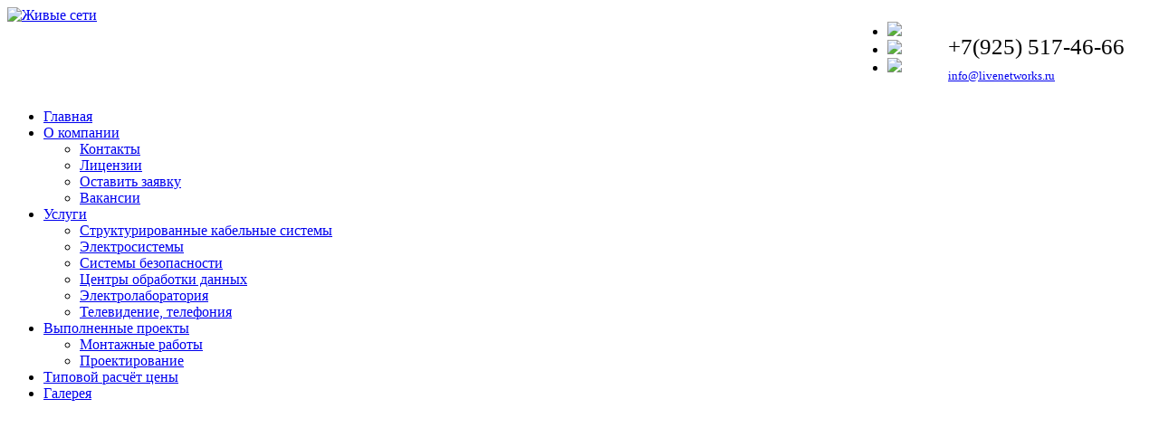

--- FILE ---
content_type: text/html; charset=windows-1251
request_url: http://livenetworks.ru/
body_size: 6893
content:
<!DOCTYPE html PUBLIC "-//W3C//DTD XHTML 1.0 Strict//EN" "http://www.w3.org/TR/xhtml1/DTD/xhtml1-strict.dtd">
<html xmlns="http://www.w3.org/1999/xhtml">
<head>
<link rel="icon" href="/bitrix/templates/bkvtempl/favoritikon.png" type="image/png">
<link rel="shortcut icon" href="/bitrix/templates/bkvtempl/favoritikon.png" type="image/png"> 
  <script src="/bitrix/templates/bkvtempl/js/jquery.tools.min.js"></script>
    	<script type="text/javascript" src="/bitrix/templates/bkvtempl/fancybox/jquery.mousewheel-3.0.4.pack.js"></script>
	<script type="text/javascript" src="/bitrix/templates/bkvtempl/fancybox/jquery.fancybox-1.3.4.pack.js"></script>
	<link rel="stylesheet" type="text/css" href="/bitrix/templates/bkvtempl/fancybox/jquery.fancybox-1.3.4.css" media="screen" />
 
    <script type="text/javascript">
$(document).ready(function() {

	$("#slide_container").scrollable({circular: true, mousewheel: false}).navigator().autoscroll({
		interval: 7000
	});

    	$("a[rel=sertdet]").fancybox({
				'transitionIn'		: 'none',
				'transitionOut'		: 'none',
				'titlePosition' 	: 'over',
				'cyclic':true,
				'titleFormat'		: function(title, currentArray, currentIndex, currentOpts) {
					return '<span id="fancybox-title-over">Image ' + (currentIndex + 1) + ' / ' + currentArray.length + (title.length ? ' &nbsp; ' + title : '') + '</span>';
				}
			});
			$("a[rel=sertdet1]").fancybox({
				'transitionIn'		: 'none',
				'transitionOut'		: 'none',
				'titlePosition' 	: 'over',
				'cyclic':true,
				'titleFormat'		: function(title, currentArray, currentIndex, currentOpts) {
					return '<span id="fancybox-title-over">Image ' + (currentIndex + 1) + ' / ' + currentArray.length + (title.length ? ' &nbsp; ' + title : '') + '</span>';
				}
			});
			
			
			
			
});            
    </script>



<meta http-equiv="Content-Type" content="text/html; charset=windows-1251" />
<meta name="robots" content="index, follow" />
<meta name="keywords" content="Проектирование систем, монтаж скс, кабельные сети" />
<meta name="description" content="Живые Сети проектируют и создают кабельные сети и энерго системы и безопасности" />
<link href="/bitrix/js/main/core/css/core.css?1369899824" type="text/css" rel="stylesheet" />
<link href="/bitrix/templates/bkvtempl/components/bitrix/menu/horizontal_top/style.css?1343744178" type="text/css" rel="stylesheet" />
<link href="/bitrix/templates/bkvtempl/components/bitrix/news.line/klientss/style.css?1343744179" type="text/css" rel="stylesheet" />
<link href="/bitrix/templates/bkvtempl/styles.css?1555531116" type="text/css" rel="stylesheet" />
<link href="/bitrix/templates/bkvtempl/template_styles.css?1555531116" type="text/css" rel="stylesheet" />

<script type="text/javascript" src="/bitrix/js/main/core/core.js?1369900124"></script>
<script type="text/javascript">(window.BX||top.BX).message({'LANGUAGE_ID':'ru','FORMAT_DATE':'DD.MM.YYYY','FORMAT_DATETIME':'DD.MM.YYYY HH:MI:SS','COOKIE_PREFIX':'BITRIX_SM','USER_ID':'','SERVER_TIME':'1632243353','SERVER_TZ_OFFSET':'10800','USER_TZ_OFFSET':'0','USER_TZ_AUTO':'Y','bitrix_sessid':'9edff947adb7e4dbdb039b7d42ee0f81','SITE_ID':'s1'});(window.BX||top.BX).message({'JS_CORE_LOADING':'Загрузка...','JS_CORE_NO_DATA':'- Нет данных -','JS_CORE_WINDOW_CLOSE':'Закрыть','JS_CORE_WINDOW_EXPAND':'Развернуть','JS_CORE_WINDOW_NARROW':'Свернуть в окно','JS_CORE_WINDOW_SAVE':'Сохранить','JS_CORE_WINDOW_CANCEL':'Отменить','JS_CORE_H':'ч','JS_CORE_M':'м','JS_CORE_S':'с','JSADM_AI_HIDE_EXTRA':'Скрыть лишние','JSADM_AI_ALL_NOTIF':'Показать все','JSADM_AUTH_REQ':'Требуется авторизация!','JS_CORE_WINDOW_AUTH':'Войти','JS_CORE_IMAGE_FULL':'Полный размер'});</script>
<script type="text/javascript" src="/bitrix/js/main/core/core_ajax.js?1369900124"></script>
<script type="text/javascript" src="/bitrix/js/main/session.js?1346606589"></script>
<script type="text/javascript">
bxSession.Expand(1440, '9edff947adb7e4dbdb039b7d42ee0f81', false, 'b7fc95578ee478ec3f8798236777267d');
</script>
<script>altasib_up_button='/bitrix/js/altasib/up/images/button/altasib_up1.gif'; altasib_up_pos ='3'; altasib_up_pos_xy = '10'</script>
<link href='/bitrix/js/altasib/up/style.css' type='text/css' rel='stylesheet' />
<script type="text/javascript" src="/bitrix/templates/bkvtempl/components/bitrix/menu/horizontal_top/script.js?1346606657"></script>
<script type="text/javascript" src="/bitrix/js/altasib/up/script.js?1343744179"></script>
<title>Живые Сети</title>

</head>

<body>

<div id="panel"></div>
<div id="wrapper">
	<div id="header">
<div style="position: absolute; left: 50%; margin-left: 300px;">
<ul class="hr">
<li><a href="/"><img src="/bitrix/templates/bkvtempl/home0000.gif" /></a></li>
<li><a href="/o_kompani/kontakty/"><img src="/bitrix/templates/bkvtempl/mail0000.gif" /></a></li>
<li><a href="/map.php"><img src="/bitrix/templates/bkvtempl/mao0000.png" /></a></li>

</ul>
</div>    
    
<table cellpadding="0" cellspacing="0" border="0" width="100%">
<tr>

<td valign="top" width="100%">
<div style="float: left;"><a href="/"><img alt="Живые сети" title="Живые Сети" src="/bitrix/templates/bkvtempl/logotype.png" height="100" /></a></div>
<div style="float: right; font-size: 25px; margin-right: 30px; margin-top: 30px;"> +7(925) 517-46-66 <br /><a style="font-size: 13px;" href="mailto:info@livenetworks.ru">info@livenetworks.ru</a></div></td>
</tr>
</table>
<div style="clear: both; height: 10px;"></div> 



<ul id="horizontal-multilevel-menu">


	
	
		
							<li><a href="/" class="root-item-selected">Главная</a></li>
			
		
	
	

	
	
					<li><a href="/o_kompani/" class="root-item">О компании</a>
				<ul>
		
	
	

	
	
		
							<li><a href="/o_kompani/kontakty/">Контакты</a></li>
			
		
	
	

	
	
		
							<li><a href="/sertifikaty/">Лицензии</a></li>
			
		
	
	

	
	
		
							<li><a href="/ostavit_zayavku/">Оставить заявку</a></li>
			
		
	
	

	
	
		
							<li><a href="/o_kompani/vakansii/">Вакансии</a></li>
			
		
	
	

			</ul></li>	
	
					<li><a href="/uslugi/" class="root-item">Услуги</a>
				<ul>
		
	
	

	
	
		
							<li><a href="/uslugi/strukturirovannye_kabelnye_sistemy/">Структурированные кабельные системы</a></li>
			
		
	
	

	
	
		
							<li><a href="/uslugi/elektrosistemy/">Электросистемы</a></li>
			
		
	
	

	
	
		
							<li><a href="/uslugi/sistemy_bezopasnosti/">Системы безопасности</a></li>
			
		
	
	

	
	
		
							<li><a href="/uslugi/tsentry_obrabotki_dannykh/">Центры обработки данных</a></li>
			
		
	
	

	
	
		
							<li><a href="/uslugi/elektrolaboratoriya/">Электролаборатория</a></li>
			
		
	
	

	
	
		
							<li><a href="/uslugi/televidenie_telefoniya/">Телевидение, телефония</a></li>
			
		
	
	

			</ul></li>	
	
					<li><a href="/vypolnenye_proekty/" class="root-item">Выполненные проекты</a>
				<ul>
		
	
	

	
	
		
							<li><a href="/vypolnenye_proekty/montazhnye_raboty/sistemy-bezopasnosti/">Монтажные работы</a></li>
			
		
	
	

	
	
		
							<li><a href="/vypolnenye_proekty/proektirovanie/sistemy-bezopasnosti/">Проектирование</a></li>
			
		
	
	

			</ul></li>	
	
		
							<li><a href="/tipovoy_raschyet_tseny/" class="root-item">Типовой расчёт цены</a></li>
			
		
	
	

	
	
		
							<li><a href="/galereya/" class="root-item">Галерея</a></li>
			
		
	
	


</ul>
<div class="menu-clear-left"></div>

	<div style="padding-top: 10px; padding-bottom: 20px;">
	<div class="promo_block">
		<a href="#" class="arr_left prev browse left" id="prev_ico"></a>
		<a href="#" class="arr_right next browse right" id="next_ico"></a>

		<div class="navi"></div>
		<div class="slide_container" id="slide_container"><div class="slide_container_inner">
        
        
        
 
 
 	<div class="slide" style="background: url(/upload/iblock/95b/IPk5.png) 0 0 no-repeat;">
<a href="http://livenetworks.ru/uslugi/televidenie_telefoniya/" style="display: block; width: 1000px; height: 190px;  position: relative;   "></a>


		<div class="slide"> </div>
        				</div>
   
 
 
 	<div class="slide" style="background: url(/upload/iblock/d72/sdhK5.png) 0 0 no-repeat;">
<a href="http://livenetworks.ru/uslugi/strukturirovannye_kabelnye_sistemy/montazh/" style="display: block; width: 1000px; height: 190px;  position: relative;   "></a>


		<div class="slide"> </div>
        				</div>
   
 
 
 	<div class="slide" style="background: url(/upload/iblock/da1/hke555.png) 0 0 no-repeat;">
<a href="http://livenetworks.ru/uslugi/sistemy_bezopasnosti/pozharnaja_signalizacija/" style="display: block; width: 1000px; height: 190px;  position: relative;   "></a>


		<div class="slide"> </div>
        				</div>
   
 
 
 	<div class="slide" style="background: url(/upload/iblock/5f4/likdebcifekk.png) 0 0 no-repeat;">
<a href="http://livenetworks.ru/uslugi/tsentry_obrabotki_dannykh/" style="display: block; width: 1000px; height: 190px;  position: relative;   "></a>


		<div class="slide"> </div>
        				</div>
   
 
 
 	<div class="slide" style="background: url(/upload/iblock/cc9/vjmb5552.png) 0 0 no-repeat;">
<a href="http://livenetworks.ru/uslugi/elektrosistemy/montazh/" style="display: block; width: 1000px; height: 190px;  position: relative;   "></a>


		<div class="slide"> </div>
        				</div>
   



		</div></div>
	</div>
	<a class="next browse right"></a>

	<div class="promo_text_menu">
     
<style>
.htd td{height: 80px;}
.htd td:hover{background: #E0E0E0;}
</style>
 
<table width="100%" cellspacing="0" cellpadding="0" border="0" class="htd"> 
  <tbody> 
    <tr> <td valign="top">	<a href="http://livenetworks.ru/uslugi/sistemy_bezopasnosti/montazh/" ><strong>МОНТАЖ СИСТЕМ БЕЗОПАСНОСТИ (ВИДЕО, СКУД, ОПС)</strong> 
          <br />
         
          <br />
         </a></td> <td valign="top">	<a href="http://livenetworks.ru/uslugi/sistemy_bezopasnosti/pozharnaja_signalizacija/" ><strong>ПРОЕКТИРОВАНИЕ И МОНТАЖ СИСТЕМ ПОЖАРОТУШЕНИЯ</strong></a></td> <td valign="top">	<a href="http://livenetworks.ru/uslugi/elektrosistemy/proektirovanie/" ><strong>ПРОЕКТИРОВАНИЕ И МОНТАЖ СИСТЕМ ЭЛЕКТРОПИТАНИЯ</strong></a></td> <td valign="top">	<a href="http://livenetworks.ru/uslugi/strukturirovannye_kabelnye_sistemy/montazh/" ><strong>ПРОЕКТИРОВАНИЕ И МОНТАЖ СКС</strong></a></td> </tr>
   </tbody>
 </table>

	</div>

</div>


	</div>
    <!-- #header-->

	<div id="middle">

		<div id="container">
			<div id="content">
            
                                        <h1 id="pagetitle">Живые Сети</h1> 
                
<table width="100%" cellspacing="0" cellpadding="0" border="0" style="margin-top: 40px;"> 
  <tbody> 
    <tr> <td valign="top"> 
        <div style="width: 220px; margin: 0px 0px 0px 10px;" class="blokindex"> 
          <div align="center"><img src="/upload/medialibrary/6de/clr hkw R copy.png" width="180" style="padding: 10px;" title="монтаж скс и проектирование" alt="СКС" height="54" align="middle"  /> 
            <div align="center"><font face="Georgia" size="4"><a href="/uslugi/strukturirovannye_kabelnye_sistemy/" >СКС</a></font> 
              <div align="center" style="padding: 5px;"> Все виды структурированных кабельных сетей. Решение всех задач: ВОЛС, ЛВС, СКС. 
                <br />
               
                <br />
               </div>
             </div>
           </div>
         </div>
       </td><td valign="top"> 
        <div style="width: 220px; margin: 0px 0px 0px 10px;" class="blokindex"> 
          <div align="left"> 
            <div align="center"><img src="/upload/medialibrary/bf5/atf n2png.png" width="180" style="padding: 10px;" height="54" title="Электроснабжение монтаж и проектирование" alt="Электроснабжение" align="middle"  /> 
              <br />
             </div>
           
            <div align="center"><font face="Georgia" size="4"><a href="/uslugi/elektrosistemy/montazh/" >Электроснабжение</a></font> 
              <div align="center" style="padding: 5px;"> Проектирование и монтаж электросистем любой сложности на любой стадии. 
                <br />
               
                <br />
               </div>
             </div>
           </div>
         </div>
       </td> </tr>
   
    <tr> <td valign="top"> 
        <div style="width: 220px; margin: 20px 0px 0px 10px;" class="blokindex"> 
          <div align="center"><img src="/upload/medialibrary/f4d/ltpemaofxjwt zmfpsd copy.png" width="180" style="padding: 10px;" title="системы безопасности пожарная, скуд, видеонаблюдение" alt="Безопасность" height="54" align="middle"  /><font face="Georgia" size="4"><a href="http://livenetworks.ru/uslugi/sistemy_bezopasnosti/" >Безопасность</a></font> 
            <br />
           </div>
         
          <div align="center" style="padding: 5px;"> Безопасность - это пожарная сигнализация, контроль доступа, видеонаблюдение ... 
            <br />
           
            <br />
           </div>
         </div>
       </td><td valign="top"> 
        <div align="center" style="width: 220px; margin: 20px 0px 0px 10px;" class="blokindex"> <img src="/upload/medialibrary/4ca/IP txb R copy.png" width="180" style="padding: 10px;" align="middle" title="интернет телефония для офиса" alt="ip телефония" height="54"  /> <font face="Georgia" size="4"><a href="http://livenetworks.ru/uslugi/televidenie_telefoniya/montazh/" >IP_телефония</a></font> 
          <br />
         
          <div align="center" style="padding: 5px;"> В наше время без телефона ни куда. Мы создаем идеальные решения IP сетей. 
            <br />
           
            <br />
           </div>
         </div>
       </td> </tr>
   </tbody>
 </table>
 
<p style="margin-top: 20px;"> Благодаря  богатому опыту и уникальной квалификации наших сотрудников  компания &laquo;Живые Сети&raquo;  в короткие сроки стала ЗАМЕЧЕНЫМ ИГРОКОМ на рынке системной интеграции, а также в создании различных инженерных систем.</p>

<br />
 
<h3 style="padding-bottom: 20px; font-style: italic;"><a href="/vypolnenye_proekty" >Наши работы</a></h3>
 
<div class="clientss" style="margin-left: 10px; width: 500px; border: 1px dotted gray; height: 120px;"> 
			        
        
        
        
   
                    
     <a rel="sertdet1" href="/upload/iblock/6d8/скс 11_1296x972.jpg"  title="Прокладка кабеля utp и оптики в лотках">
<img src="/upload/iblock/6d8/скс 11_1296x972.jpg" width="80" height="100" style="float: left; margin: 10px 0 0 10px;" alt="Прокладка кабеля utp и оптики в лотках"  title="Прокладка кабеля utp и оптики в лотках" />
    </a>
            


           
                 

			        
        
        
        
   
                    
     <a rel="sertdet1" href="/upload/iblock/be1/макдакDSC00010.jpg"  title="Расположение оборудования СКС в шкафу">
<img src="/upload/iblock/be1/макдакDSC00010.jpg" width="80" height="100" style="float: left; margin: 10px 0 0 10px;" alt="Расположение оборудования СКС в шкафу"  title="Расположение оборудования СКС в шкафу" />
    </a>
            


           
                 

			        
        
        
        
   
                    
     <a rel="sertdet1" href="/upload/iblock/20e/колонна курьер2_561x838.jpg"  title="Вертикальное размещение СКС">
<img src="/upload/iblock/20e/колонна курьер2_561x838.jpg" width="80" height="100" style="float: left; margin: 10px 0 0 10px;" alt="Вертикальное размещение СКС"  title="Вертикальное размещение СКС" />
    </a>
            


           
                 

			        
        
        
        
   
                    
     <a rel="sertdet1" href="/upload/iblock/eb0/скс 23_1280x960.jpg"  title="Установка рабочих мест в напольных лючках">
<img src="/upload/iblock/eb0/скс 23_1280x960.jpg" width="80" height="100" style="float: left; margin: 10px 0 0 10px;" alt="Установка рабочих мест в напольных лючках"  title="Установка рабочих мест в напольных лючках" />
    </a>
            


           
                 

			        
        
        
        
   
                    
     <a rel="sertdet1" href="/upload/iblock/f26/лючки_668x986.jpg"  title="Скрытая установка портов СКС">
<img src="/upload/iblock/f26/лючки_668x986.jpg" width="80" height="100" style="float: left; margin: 10px 0 0 10px;" alt="Скрытая установка портов СКС"  title="Скрытая установка портов СКС" />
    </a>
            


           
                 

	
 </div>
 
<h3 style="padding-bottom: 20px; font-style: italic;"><a href="/sertifikaty/" >Наши лицензии</a></h3>
 
<div class="clients" style="margin-left: 10px; width: 500px; border: 1px dotted gray;"> 
			        
        
        
        
   
                         <a rel="sertdet" href="/upload/iblock/eee/dopuckh20SROS1f1z.jpg"  title="Свидетельство о допуске к работам, которые оказывают влияние на безопасность объектов капитального строительства">
<img src="/upload/iblock/eee/dopuckh20SROS1f1z.jpg" width="80" style=" padding: 8px;" alt="Свидетельство о допуске к работам, которые оказывают влияние на безопасность объектов капитального строительства"  title="Свидетельство о допуске к работам, которые оказывают влияние на безопасность объектов капитального строительства" />
    </a>
        
    


           
                 

			        
        
        
        
   
                         <a rel="sertdet" href="/upload/iblock/fb5/dopucka20SROS2x1m.jpg"  title="Свидетельство о допуске к работам, которые оказывают влияние на безопасность объектов капитального строительства 2">
<img src="/upload/iblock/fb5/dopucka20SROS2x1m.jpg" width="80" style=" padding: 8px;" alt="Свидетельство о допуске к работам, которые оказывают влияние на безопасность объектов капитального строительства 2"  title="Свидетельство о допуске к работам, которые оказывают влияние на безопасность объектов капитального строительства 2" />
    </a>
        
    


           
                 

			        
        
        
        
   
                         <a rel="sertdet" href="/upload/iblock/9b3/dopuckb20SROS3b1j.jpg"  title="Свидетельство о допуске к работам, которые оказывают влияние на безопасность объектов капитального строительства3">
<img src="/upload/iblock/9b3/dopuckb20SROS3b1j.jpg" width="80" style=" padding: 8px;" alt="Свидетельство о допуске к работам, которые оказывают влияние на безопасность объектов капитального строительства3"  title="Свидетельство о допуске к работам, которые оказывают влияние на безопасность объектов капитального строительства3" />
    </a>
        
    


           
                 

			        
        
        
        
   
                         <a rel="sertdet" href="/upload/iblock/a32/sertifj20sootvx1y.jpg"  title="Сертификат соответствия требованиям ГОСТ Р ИСО 9001-2008">
<img src="/upload/iblock/a32/sertifj20sootvx1y.jpg" width="80" style=" padding: 8px;" alt="Сертификат соответствия требованиям ГОСТ Р ИСО 9001-2008"  title="Сертификат соответствия требованиям ГОСТ Р ИСО 9001-2008" />
    </a>
        
    


           
                 

			        
        
        
        
   
                         <a rel="sertdet" href="/upload/iblock/5c4/lic_el_labk1c.jpg"  title="Свидетельсво о регистрации электролаборатории.">
<img src="/upload/iblock/5c4/lic_el_labk1c.jpg" width="80" style=" padding: 8px;" alt="Свидетельсво о регистрации электролаборатории."  title="Свидетельсво о регистрации электролаборатории." />
    </a>
        
    


           
                 

	
 
  <br />
 </div>
  
			
			
            <div style="clear: both; height: 20px;"></div>
            </div><!-- #content-->
		</div><!-- #container-->

		<div class="sidebar" id="sideLeft">
        <div class="zagol"><span style="margin-left: 60px;"><noindex><a href="/uslugi/">Услуги</a></noindex></span></div>
        
	<ul class="leftusl">


            <li><a href="/uslugi/strukturirovannye_kabelnye_sistemy/">Кабельные системы</a></li>
            
                     


       
			<li><a href="/uslugi/elektrosistemy/">Электросистемы</a></li>
            
                              
               
            	
    
           
			<li><a href="/uslugi/sistemy_bezopasnosti/">Системы безопасности</a></li>
            
               
			
            
            
                        
            	
           
				<li><a href="/uslugi/tsentry_obrabotki_dannykh/">Центры обработки данных</a></li>
            
               		
            
            
                        
                        
            	           
				<li><a href="/uslugi/elektrolaboratoriya/">Электролаборатория</a></li>
            
               
		
	
                            
            
	           
				<li><a href="/uslugi/televidenie_telefoniya/">Телевидение, телефония</a></li>
            
               
		
            
            
                        




    
    </ul>
    
            <div class="zagol"><span><a href="/poleznoe/">Полезные статьи</a></span></div>
        
	<ul class="leftusl">

			        
    <li>  <a href="/poleznoe/time-is-sinkhronizatsiya-s-atomnym-vremenem/">Time.is: синхронизация с атомным временем</a></li>     
        
			        
    <li>  <a href="/poleznoe/realizatsiya-avtograf-sessii-avtora-dlya-ibooks/">Реализация автограф-сессии автора для iBooks</a></li>     
        
			        
    <li>  <a href="/poleznoe/dokumentatsiya-jquery-ui-na-russkom/">Документация jQuery UI на русском</a></li>     
        
	    </ul>
    <div class="baners">
    
    <a href="http://www.edinstvo-sro.ru/" ><img src="/upload/medialibrary/ec6/СРО-баннер на сайт.jpg" width="220" title="сро" alt="сро" height="152"  /></a>   </div>
    
		</div><!-- .sidebar#sideLeft -->

		<div class="sidebar" id="sideRight">
                 	<div class="bborzvon">
                        <a href="/ostavit_zayavku/" class="a_demo_one">
                            Оставить заявку
                        </a>
                    </div>
                    <div style="clear: both; height: 20px;"></div>
                
                  
 <table>
   
    <tr> <td valign="top"> 
        <div style="width: 220px; margin: 20px 0px 0px 10px;" class="blokindex">  <center style="padding-left: 5px; padding-right: 5px;"> <img src="/upload/medialibrary/343/udu pnt R.png" width="180" style="padding: 10px;" title="Проектирование дата центров " alt="ЦОД" height="54"  /> <font size="4"><a href="http://livenetworks.ru/uslugi/tsentry_obrabotki_dannykh/montazh/" id="bxid_828393" >ЦОД</a> </font> 
            <br />
           Дата центры - решение сложных задач: образование, хостинг, медицина, банки, ... 
            <br />
           
            <br />
           </center>
            </div>
       </td>
       </tr><tr>
        <td valign="top"> 
        <div style="width: 220px; margin: 20px 0px 0px 10px;" class="blokindex">  
        
    <center style="padding-left: 5px; padding-right: 5px;"> <img src="/upload/medialibrary/32b/fiwphjscavosolcbos yvt R copy.png" width="180" style="padding: 10px;" align="middle" title="проверка систем электроснабжения" alt="электролаборатория" height="54"  /> <font size="4"><a href="http://livenetworks.ru/uslugi/elektrolaboratoriya/" id="bxid_828393" >Электролаборатория</a> </font> 
            <br />
           Осмотр, испытание сетей и  оборудования, измерение всех показателей, проверка систем. 
            <br />
           
            <br />
           </center> </div>
       </td> </tr>

 </table>


                    


                    
                           <div class="zagollic"><span><a href="/novosti/">Новости</a></span></div>
                           <div style="width: 200px; margin: 10px auto;">
          <div class="news-line">
			        
               <div class="newslitael" id="bx_3888393438_94">
                  <a href="/novosti/novosti-kompanii/video-montazha/"> <h3>Видео монтажа</h3></a>
                   <p>2012_11_05<br />
Мы можем предоставить видео своим клиентам или фото отчет.</p>
                   </div>
        
        
	
			        
               <div class="newslitael" id="bx_3888393438_90">
                  <a href="/novosti/novosti-kompanii/montazh_krossa/"> <h3>Уволить сисадмина - не выход! Обратись к «Живым Сетям»</h3></a>
                   <p>2012_11_06 
<br />
 РЕАНИМАЦИЯ СЕРВЕРНОЙ. Жуткое зрелище До и После! 
<br />
 </p>
                   </div>
        
        
	
	</div>
             
                   
                           </div>
                                               
		</div><!-- .sidebar#sideRight -->

	</div><!-- #middle-->

</div><!-- #wrapper -->
    <div style="clear: both; height: 20px;"></div>
<div id="footer">
<div style="margin-top: -5px;">
<noindex>

<ul id="horizontal-multilevel-menu">


	
	
		
							<li><a href="/" class="root-item-selected">Главная</a></li>
			
		
	
	

	
	
		
							<li><a href="/o_kompani/" class="root-item">О компании</a></li>
			
		
	
	

	
	
		
							<li><a href="/uslugi/" class="root-item">Услуги</a></li>
			
		
	
	

	
	
		
							<li><a href="/vypolnenye_proekty/" class="root-item">Выполненные проекты</a></li>
			
		
	
	

	
	
		
							<li><a href="/tipovoy_raschyet_tseny/" class="root-item">Типовой расчёт цены</a></li>
			
		
	
	

	
	
		
							<li><a href="/galereya/" class="root-item">Галерея</a></li>
			
		
	
	


</ul>
<div class="menu-clear-left"></div>
</noindex>
<div style="clear: both; height: 4px;"></div>
</div>
<div style="clear: both; border-bottom: 3px solid #2EA3CD;;"></div>
<div class="clients" style="float: left; width: 480px; border-right:  dotted gray 1px;">
<h3 style="margin-left: 20px;"><span><a href="/nashi_klienty/">Наши клиенты</a></span></h3>

<div class="news-line">
			  
  
     <a href="/nashi_klienty/ooo-protsion/"> <img src="/upload/iblock/043/gfsvsqh.jpg" style="padding: 10px;" title="ООО &quot;ПРОЦИОН&quot;" alt="ООО &quot;ПРОЦИОН&quot;" width="80" /></a>

			  
  
     <a href="/nashi_klienty/PRB/"> <img src="/upload/iblock/27c/hrraqneai.jpg" style="padding: 10px;" title="&quot;Первый Республиканский Банк&quot;" alt="&quot;Первый Республиканский Банк&quot;" width="80" /></a>

			  
  
     <a href="/nashi_klienty/adidas/"> <img src="/upload/iblock/98a/zpoovh.jpg" style="padding: 10px;" title="&quot;АДИДАС&quot;" alt="&quot;АДИДАС&quot;" width="80" /></a>

			  
  
     <a href="/nashi_klienty/zao-mosstroyekonombank/"> <img src="/upload/iblock/a4a/cyukqmn.jpg" style="padding: 10px;" title="ЗАО «МОССТРОЙЭКОНОМБАНК»" alt="ЗАО «МОССТРОЙЭКОНОМБАНК»" width="80" /></a>

	</div>
 

</div>

<div class="clients" style="float: right; width: 480px;">
<h3 style="float: right; margin-right: 20px;"><span><a href="/postavshchiki/">Бренды</a></span></h3>
<div style="clear: both;"></div>
<div class="news-line">
			  
  
     <a href="/postavshchiki/panduit/"> <img src="/upload/iblock/d32/panduit_logo.gif" style="padding: 10px;" title="Panduit" alt="Panduit" width="80" /></a>

			  
  
     <a href="/postavshchiki/legrand/"> <img src="/upload/iblock/ef5/wyzukqy.png" style="padding: 10px;" title="Legrand" alt="Legrand" width="80" /></a>

			  
  
     <a href="/postavshchiki/molex/"> <img src="/upload/iblock/dc5/molex.jpg" style="padding: 10px;" title="Molex" alt="Molex" width="80" /></a>

			  
  
     <a href="/postavshchiki/eurolan/"> <img src="/upload/iblock/19d/eurolan-logo.jpg" style="padding: 10px;" title="Eurolan" alt="Eurolan" width="80" /></a>

	</div>
 
</div>

</div><!-- #footer -->

</body>
</html>